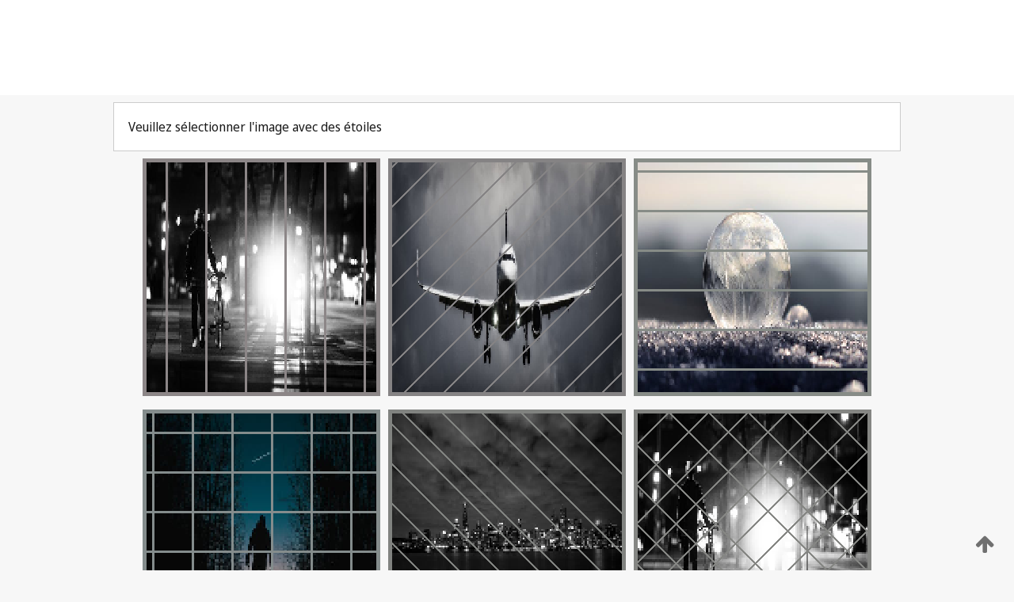

--- FILE ---
content_type: text/html;charset=UTF-8
request_url: https://patentscope.wipo.int/search/fr/WO2023185652
body_size: 232545
content:
<!DOCTYPE html>
<html xmlns="http://www.w3.org/1999/xhtml"><head id="j_idt7743">
	<meta http-equiv="X-UA-Compatible" content="IE=edge" />
	<meta lang="fr" http-equiv="Content-Type" content="text/html;charset=utf-8" charset="utf-8" />

	
	<meta name="viewport" content="width=device-width, initial-scale=1.0, minimum-scale=1.0, maximum-scale=1.0" />
	
	<meta name="apple-mobile-web-app-capable" content="yes" />
	
	<meta name="apple-mobile-web-app-status-bar-style" content="black-translucent" />
		<meta name="Description" content="This patent search tool allows you not only to search the PCT database of about 2 million International Applications but also the worldwide patent collections. This search facility features: flexible search syntax; automatic word stemming and relevance ranking; as well as graphical results." />
		<meta name="Cache-Control" content="no-cache,no-store,must-revalidate" />
		<meta name="Expires" content="0" />
		<meta name="Pragma" content="no-cache" />
	
	<title>OMPI – Recherche dans les collections de brevets nationales et internationales</title><link type="text/css" rel="stylesheet" href="/search/javax.faces.resource/theme.css.jsf?ln=primefaces-wipo" /><link type="text/css" rel="stylesheet" href="/search/javax.faces.resource/primefaces/fa/font-awesome.css.xhtml" /><script type="text/javascript" src="/search/javax.faces.resource/omnifaces.js.jsf;jsessionid=A99ED52587EE4CC302AD716CB1CF5EE0.wapp2nC?ln=omnifaces&amp;v=2.6.9"></script><link type="text/css" rel="stylesheet" href="/search/javax.faces.resource/css/components.css.jsf;jsessionid=A99ED52587EE4CC302AD716CB1CF5EE0.wapp2nC?ln=w-ps-cc" /><link type="text/css" rel="stylesheet" href="/search/javax.faces.resource/css/components.css.jsf;jsessionid=A99ED52587EE4CC302AD716CB1CF5EE0.wapp2nC?ln=ps-cc" /><link type="text/css" rel="stylesheet" href="/search/javax.faces.resource/css/common/common.css.jsf;jsessionid=A99ED52587EE4CC302AD716CB1CF5EE0.wapp2nC" /><link type="text/css" rel="stylesheet" href="/search/javax.faces.resource/css/common/primefaces-custom.css.jsf;jsessionid=A99ED52587EE4CC302AD716CB1CF5EE0.wapp2nC" /><link type="text/css" rel="stylesheet" href="/search/javax.faces.resource/css/common/wfaces-custom.css.jsf;jsessionid=A99ED52587EE4CC302AD716CB1CF5EE0.wapp2nC" /><link type="text/css" rel="stylesheet" href="/search/javax.faces.resource/css/wipo/ps-ulf-compatibility.css.jsf;jsessionid=A99ED52587EE4CC302AD716CB1CF5EE0.wapp2nC" /><link type="text/css" rel="stylesheet" href="/search/javax.faces.resource/primefaces/components.css.xhtml;jsessionid=A99ED52587EE4CC302AD716CB1CF5EE0.wapp2nC" /><script type="text/javascript" src="/search/javax.faces.resource/primefaces/jquery/jquery.js.xhtml;jsessionid=A99ED52587EE4CC302AD716CB1CF5EE0.wapp2nC"></script><script type="text/javascript" src="/search/javax.faces.resource/primefaces/core.js.xhtml;jsessionid=A99ED52587EE4CC302AD716CB1CF5EE0.wapp2nC"></script><script type="text/javascript" src="/search/javax.faces.resource/primefaces/components.js.xhtml;jsessionid=A99ED52587EE4CC302AD716CB1CF5EE0.wapp2nC"></script><script type="text/javascript" src="/search/javax.faces.resource/primefaces/jquery/jquery-plugins.js.xhtml;jsessionid=A99ED52587EE4CC302AD716CB1CF5EE0.wapp2nC"></script><script type="text/javascript" src="/search/javax.faces.resource/jsf.js.jsf;jsessionid=A99ED52587EE4CC302AD716CB1CF5EE0.wapp2nC?ln=javax.faces"></script><style type="text/css">
		/*	When the drawerTriggering element has a top/bottom padding/margin (as the mainmenu items), 
			the position of the drawer must be updated correspondignly.*/
		.settings-drawer.b-drawer.wf-drawer-fix-position {
			top: -0.75rem;
		}	
	</style><style type="text/css">
		/*	When the drawerTriggering element has a top/bottom padding/margin (as the mainmenu items), 
			the position of the drawer must be updated correspondignly.*/
		.feedback-drawer.b-drawer.wf-drawer-fix-position {
			top: -0.75rem;
		}
		
		.feedback-message {
			margin-top: 1rem;
		}
	</style><style type="text/css">
		/*	When the drawerTriggering element has a top/bottom padding/margin (as the mainmenu items), 
			the position of the drawer must be updated correspondignly.*/
		.feedback-drawer.b-drawer.wf-drawer-fix-position {
			top: -0.75rem;
		}
	</style><script type="text/javascript">if(window.PrimeFaces){PrimeFaces.settings.locale='fr';}</script>
		<link href="/search/javax.faces.resource/w/css/wfaces.css.xhtml?v=1.0&amp;b=" rel="stylesheet" />




	<script>
		var APP_CTX='/search';
	</script>
		<script src="/search/javax.faces.resource/w/js/wfaces.js.xhtml?v=1.0&amp;b="></script><script type="text/javascript">
		epctmsg.lbl_designations_specific="Spécifiques";
		epctmsg.lbl_designations_none="Aucune";
		epctmsg.lbl_designations_all="Toutes";
		epctmsg.lbl_designations_changeSelec="Modifier la sélection";
		epctmsg.lbl_designations_chooseDesig="Choisir des désignations spécifiques";
		epctmsg.no_results_text="Aucun résultat pour :";
	</script><script type="text/javascript" src="/search/javax.faces.resource/js/psa.js.jsf;jsessionid=A99ED52587EE4CC302AD716CB1CF5EE0.wapp2nC"></script>
			<script src="https://webcomponents.wipo.int/polyfills/webcomponents-loader.js"></script>
	  		
	  		<script src="https://webcomponents.wipo.int/wipo-navbar/wipo-navbar.js"></script><script type="text/javascript" src="/search/javax.faces.resource/js/components.js.jsf;jsessionid=A99ED52587EE4CC302AD716CB1CF5EE0.wapp2nC?ln=w-ps-cc"></script></head><body dir="ltr">
<div class="wf-overlayPanel"></div><div id="pageBlockUI" class="ui-blockui-content ui-widget ui-widget-content ui-corner-all ui-helper-hidden ui-shadow">
	<div class="b-infobox b-infobox--has-spinner">
	  <h4 class="b-infobox__title">
	    Traitement en cours
	  </h4>
	  <div class="b-infobox__text">
	    <p>
	    	Veuillez attendre...
	    </p>
	  </div>
	</div></div><script id="pageBlockUI_s" type="text/javascript">$(function(){PrimeFaces.cw("BlockUI","widget_pageBlockUI",{id:"pageBlockUI",block:"@(.b-page)"});});</script>
<div class="b-page b-page--application">
	<div class="b-navigation b-navigation--has-close"><wipo-navbar appId='app-0072' applicationName='PATENTSCOPE' applicationLink='/search/fr' applicationCategory='patents' login='/search/wiposso/login' logout='/search/wiposso/logout' sso='unauthenticated' language='fr' languageOptions='[{"code":"en","name":null,"link":"/search/en/detail.jsf?docId=WO2023185652","targetTab":null},{"code":"fr","name":null,"link":null,"targetTab":null},{"code":"de","name":null,"link":"/search/de/detail.jsf?docId=WO2023185652","targetTab":null},{"code":"es","name":null,"link":"/search/es/detail.jsf?docId=WO2023185652","targetTab":null},{"code":"pt","name":null,"link":"/search/pt/detail.jsf?docId=WO2023185652","targetTab":null},{"code":"ru","name":null,"link":"/search/ru/detail.jsf?docId=WO2023185652","targetTab":null},{"code":"ja","name":null,"link":"/search/ja/detail.jsf?docId=WO2023185652","targetTab":null},{"code":"zh","name":null,"link":"/search/zh/detail.jsf?docId=WO2023185652","targetTab":null},{"code":"ko","name":null,"link":"/search/ko/detail.jsf?docId=WO2023185652","targetTab":null},{"code":"ar","name":null,"link":"/search/ar/detail.jsf?docId=WO2023185652","targetTab":null}]' userOptions='[{"code":null,"name":"REQUÊTES DE LA SESSION","link":"/search/fr/reg/user_session_queries.jsf","targetTab":"_self"},{"code":null,"name":"REQUÊTES SAUVEGARDÉES","link":"/search/fr/reg/user_queries.jsf","targetTab":"_self"},{"code":null,"name":"LOTS DE MARKUSH","link":"/search/fr/chemc/batches.jsf","targetTab":"_self"},{"code":null,"name":"DEMANDES SUIVIES","link":"/search/fr/reg/watching.jsf","targetTab":"_self"}]' helpOptions='[{"code":"contact","name":null,"link":"https://www3.wipo.int/contact/fr/area.jsp?area=patentscope-db","targetTab":null},{"code":"faq","name":null,"link":"https://www.wipo.int/patentscope/fr/faqs_patentscope.html","targetTab":null}]' helpMore='[{"code":null,"name":"COMMUNAUTÉ DES UTILISATEURS DE PATENTSCOPE","link":"https://www.linkedin.com/groups/9811620/","targetTab":"_blank"},{"code":null,"name":"AIDE PATENTSCOPE","link":"/search/fr/help/help.jsf","targetTab":"_self"},{"code":null,"name":"CONDITIONS D&#39;UTILISATION","link":"https://www.wipo.int/patentscope/fr/data/terms_patentscope.html","targetTab":"_blank"},{"code":null,"name":"POLITIQUE DE CONFIDENTIALITÉ","link":"https://www.wipo.int/tools/fr/privacy_policy-ipportal.html","targetTab":"_blank"}]' hide-search='true'><div style='background:black; height: 48px; width: 100%'></div></wipo-navbar>
		
		
		<div class="b-navigation-floater-bottom">
			<a class="fa fa-fw fa-arrow-up" style="text-decoration:none; float: right; color: #707070; font-size: 26px; margin: 20px;" onclick="wscrollToTop();"></a>
		</div>
		
	</div>


	
	
	
	<div id="popups">
	</div>
	
	
	
	
	<div class="c-left-watermark">
	</div><div class="ps-no-content">
<form id="psCaptchaForm" name="psCaptchaForm" method="post" action="/search/fr/detail.jsf;jsessionid=A99ED52587EE4CC302AD716CB1CF5EE0.wapp2nC?docId=WO2023185652" enctype="application/x-www-form-urlencoded">
<input type="hidden" name="psCaptchaForm" value="psCaptchaForm" />
<span id="psCaptchaPanel">
		
		<div class="b-step b-pointer-scope">
	 
			 <div class="b-step__content">
		    	
		    	<div class="b-step__content-top"><span id="pictures">
						
	<div class="b-view-panel    ">
		<div class="b-view-panel__content ">
			
			<div class="b-view-panel__fold-in">
				<div class="b-view-panel__section ">Veuillez sélectionner l'image avec des étoiles
				</div>
			</div>
		</div>
		
		<div class="b-view-panel__actions">
			<div class="b-view-panel__action-secondary">
			</div>
			<div class="b-view-panel__action-primary">
			</div>
		</div>


	</div>
				
				<div style="display: flex; justify-content: center;"><table id="graph">
<tbody>
<tr>
<td><a id="click1" href="#" class="ui-commandlink ui-widget" onclick="PrimeFaces.ab({s:&quot;click1&quot;,u:&quot;psCaptchaPanel&quot;,onst:function(cfg){$('#pictures').hide();}});return false;"><img id="image1" src="[data-uri]" alt="" class="ps-captcha-img" /></a></td>
<td><a id="click2" href="#" class="ui-commandlink ui-widget" onclick="PrimeFaces.ab({s:&quot;click2&quot;,u:&quot;psCaptchaPanel&quot;,onst:function(cfg){$('#pictures').hide();}});return false;"><img id="image2" src="[data-uri]" alt="" class="ps-captcha-img" /></a></td>
<td><a id="click3" href="#" class="ui-commandlink ui-widget" onclick="PrimeFaces.ab({s:&quot;click3&quot;,u:&quot;psCaptchaPanel&quot;,onst:function(cfg){$('#pictures').hide();}});return false;"><img id="image3" src="[data-uri]" alt="" class="ps-captcha-img" /></a></td>
</tr>
<tr>
<td><a id="click4" href="#" class="ui-commandlink ui-widget" onclick="PrimeFaces.ab({s:&quot;click4&quot;,u:&quot;psCaptchaPanel&quot;,onst:function(cfg){$('#pictures').hide();}});return false;"><img id="image4" src="[data-uri]" alt="" class="ps-captcha-img" /></a></td>
<td><a id="click5" href="#" class="ui-commandlink ui-widget" onclick="PrimeFaces.ab({s:&quot;click5&quot;,u:&quot;psCaptchaPanel&quot;,onst:function(cfg){$('#pictures').hide();}});return false;"><img id="image5" src="[data-uri]" alt="" class="ps-captcha-img" /></a></td>
<td><a id="click6" href="#" class="ui-commandlink ui-widget" onclick="PrimeFaces.ab({s:&quot;click6&quot;,u:&quot;psCaptchaPanel&quot;,onst:function(cfg){$('#pictures').hide();}});return false;"><img id="image6" src="[data-uri]" alt="" class="ps-captcha-img" /></a></td>
</tr>
</tbody>
</table>

			 	</div></span>
		    	</div>
		    	
		    	<div class="b-step__content-bottom">
		    	</div>
			 	
			 </div>
</div></span><input type="hidden" name="javax.faces.ViewState" id="j_id1:javax.faces.ViewState:0" value="-7570650985211013998:4132169916202855758" autocomplete="off" />
</form></div>
	
	
	
	
	<div class="c-footer"> # - 
	</div>
</div><script type="text/javascript" id="j_idt7767">
		if(typeof(load_w_scripts) != 'undefined') load_w_scripts();
	</script><script type="text/javascript" id="init_w_ps_components">
			load_w_ps_cc_scripts();
		</script><script type="text/javascript">OmniFaces.DeferredScript.add('/search/javax.faces.resource/js/components.js.jsf?ln=ps-cc');</script></body>
</html>